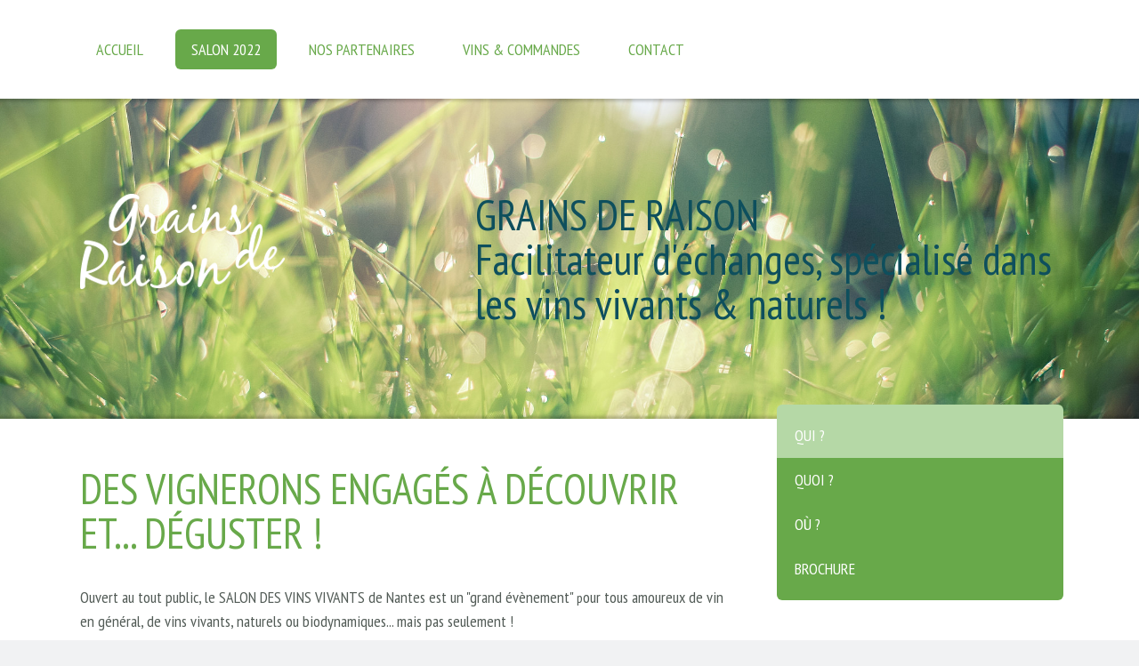

--- FILE ---
content_type: text/html; charset=UTF-8
request_url: https://www.grainsderaison.fr/salon-2022/qui/
body_size: 13018
content:
<!DOCTYPE html>
<html lang="fr-FR"><head>
    <meta charset="utf-8"/>
    <link rel="dns-prefetch preconnect" href="https://u.jimcdn.com/" crossorigin="anonymous"/>
<link rel="dns-prefetch preconnect" href="https://assets.jimstatic.com/" crossorigin="anonymous"/>
<link rel="dns-prefetch preconnect" href="https://image.jimcdn.com" crossorigin="anonymous"/>
<link rel="dns-prefetch preconnect" href="https://fonts.jimstatic.com" crossorigin="anonymous"/>
<meta name="viewport" content="width=device-width, initial-scale=1"/>
<meta http-equiv="X-UA-Compatible" content="IE=edge"/>
<meta name="description" content=""/>
<meta name="robots" content="index, follow, archive"/>
<meta property="st:section" content=""/>
<meta name="generator" content="Jimdo Creator"/>
<meta name="twitter:title" content="Des vignerons engagés à découvrir et... déguster !"/>
<meta name="twitter:description" content="Ouvert au tout public, le SALON DES VINS VIVANTS de Nantes est un &quot;grand évènement&quot; pour tous amoureux de vin en général, de vins vivants, naturels ou biodynamiques... mais pas seulement ! C'est un moment de rencontre et de découverte pour les amateurs du &quot;bien manger et bien boire&quot;, de produits de qualité et de terroir, élaborés avec passion et savoir-faire, dans le respect de l'Homme et de la Nature... présentés par les producteurs eux-mêmes ! (Dégustation et vente sur place.) Ce salon répondra aux exigences des amoureux de &quot;nature&quot; et de &quot;bio&quot; autant qu'aux amateurs de plaisirs simples, aux épicuriens et aux hédonistes, aux adeptes de &quot;bonne santé&quot;, aux incollables sur les vins et aux &quot;nouveaux testeurs&quot; du &quot;tout naturel&quot;. Aux explorateurs, adorateurs d'histoires et curieux en tout genre... Pour cette occasion, une trentaine de vignerons viendront de toute la France pour partager avec nous tous, Nantais et voisins visiteurs, leurs passions et leurs vins, sous 900m² de hall au Solilab. À eux s’ajouteront quelques artisans locaux et bios pour animer la grande halle pendant ces 2 jours de salon !"/>
<meta name="twitter:card" content="summary_large_image"/>
<meta property="og:url" content="http://www.grainsderaison.fr/salon-2022/qui/"/>
<meta property="og:title" content="Des vignerons engagés à découvrir et... déguster !"/>
<meta property="og:description" content="Ouvert au tout public, le SALON DES VINS VIVANTS de Nantes est un &quot;grand évènement&quot; pour tous amoureux de vin en général, de vins vivants, naturels ou biodynamiques... mais pas seulement ! C'est un moment de rencontre et de découverte pour les amateurs du &quot;bien manger et bien boire&quot;, de produits de qualité et de terroir, élaborés avec passion et savoir-faire, dans le respect de l'Homme et de la Nature... présentés par les producteurs eux-mêmes ! (Dégustation et vente sur place.) Ce salon répondra aux exigences des amoureux de &quot;nature&quot; et de &quot;bio&quot; autant qu'aux amateurs de plaisirs simples, aux épicuriens et aux hédonistes, aux adeptes de &quot;bonne santé&quot;, aux incollables sur les vins et aux &quot;nouveaux testeurs&quot; du &quot;tout naturel&quot;. Aux explorateurs, adorateurs d'histoires et curieux en tout genre... Pour cette occasion, une trentaine de vignerons viendront de toute la France pour partager avec nous tous, Nantais et voisins visiteurs, leurs passions et leurs vins, sous 900m² de hall au Solilab. À eux s’ajouteront quelques artisans locaux et bios pour animer la grande halle pendant ces 2 jours de salon !"/>
<meta property="og:type" content="website"/>
<meta property="og:locale" content="fr_FR"/>
<meta property="og:site_name" content="Grains de raison"/>
<meta name="twitter:image" content="https://image.jimcdn.com/cdn-cgi/image//app/cms/storage/image/path/s455ea37a99e7a805/image/i3f3dcec770eb99cd/version/1554246947/image.jpg"/>
<meta property="og:image" content="https://image.jimcdn.com/cdn-cgi/image//app/cms/storage/image/path/s455ea37a99e7a805/image/i3f3dcec770eb99cd/version/1554246947/image.jpg"/>
<meta property="og:image:width" content="1287"/>
<meta property="og:image:height" content="1795"/>
<meta property="og:image:secure_url" content="https://image.jimcdn.com/cdn-cgi/image//app/cms/storage/image/path/s455ea37a99e7a805/image/i3f3dcec770eb99cd/version/1554246947/image.jpg"/><title>Des vignerons engagés à découvrir et... déguster ! - Grains de raison</title>
<link rel="icon" type="image/png" href="[data-uri]"/>
    
<link rel="canonical" href="https://www.grainsderaison.fr/salon-2022/qui/"/>

        <script src="https://assets.jimstatic.com/ckies.js.7c38a5f4f8d944ade39b.js"></script>

        <script src="https://assets.jimstatic.com/cookieControl.js.b05bf5f4339fa83b8e79.js"></script>
    <script>window.CookieControlSet.setToOff();</script>

    <style>html,body{margin:0}.hidden{display:none}.n{padding:5px}#cc-website-title a {text-decoration: none}.cc-m-image-align-1{text-align:left}.cc-m-image-align-2{text-align:right}.cc-m-image-align-3{text-align:center}</style>

        <link href="https://u.jimcdn.com/cms/o/s455ea37a99e7a805/layout/dm_141e7e55f3ff0cf21830c117548b5cc2/css/layout.css?t=1526995052" rel="stylesheet" type="text/css" id="jimdo_layout_css"/>
<script>     /* <![CDATA[ */     /*!  loadCss [c]2014 @scottjehl, Filament Group, Inc.  Licensed MIT */     window.loadCSS = window.loadCss = function(e,n,t){var r,l=window.document,a=l.createElement("link");if(n)r=n;else{var i=(l.body||l.getElementsByTagName("head")[0]).childNodes;r=i[i.length-1]}var o=l.styleSheets;a.rel="stylesheet",a.href=e,a.media="only x",r.parentNode.insertBefore(a,n?r:r.nextSibling);var d=function(e){for(var n=a.href,t=o.length;t--;)if(o[t].href===n)return e.call(a);setTimeout(function(){d(e)})};return a.onloadcssdefined=d,d(function(){a.media=t||"all"}),a};     window.onloadCSS = function(n,o){n.onload=function(){n.onload=null,o&&o.call(n)},"isApplicationInstalled"in navigator&&"onloadcssdefined"in n&&n.onloadcssdefined(o)}     /* ]]> */ </script>     <script>
// <![CDATA[
onloadCSS(loadCss('https://assets.jimstatic.com/web.css.0732c147b7adfbb7c932a67d78765812.css') , function() {
    this.id = 'jimdo_web_css';
});
// ]]>
</script>
<link href="https://assets.jimstatic.com/web.css.0732c147b7adfbb7c932a67d78765812.css" rel="preload" as="style"/>
<noscript>
<link href="https://assets.jimstatic.com/web.css.0732c147b7adfbb7c932a67d78765812.css" rel="stylesheet"/>
</noscript>    <link href="https://assets.jimstatic.com/ownbgr.css.5500693586a48a3671dd582d70e33635.css" rel="stylesheet" type="text/css" media="all"/>

    <script>
    //<![CDATA[
        var jimdoData = {"isTestserver":false,"isLcJimdoCom":false,"isJimdoHelpCenter":false,"isProtectedPage":false,"cstok":"","cacheJsKey":"829709bc8223b2104fd4980f3867cd6478372fef","cacheCssKey":"829709bc8223b2104fd4980f3867cd6478372fef","cdnUrl":"https:\/\/assets.jimstatic.com\/","minUrl":"https:\/\/assets.jimstatic.com\/app\/cdn\/min\/file\/","authUrl":"https:\/\/a.jimdo.com\/","webPath":"https:\/\/www.grainsderaison.fr\/","appUrl":"https:\/\/a.jimdo.com\/","cmsLanguage":"fr_FR","isFreePackage":false,"mobile":false,"isDevkitTemplateUsed":true,"isTemplateResponsive":true,"websiteId":"s455ea37a99e7a805","pageId":1543826620,"packageId":2,"shop":{"deliveryTimeTexts":{"1":"1 \u00e0 3 jours de d\u00e9lai de livraison","2":"3 \u00e0 5 jours de d\u00e9lai de livraison","3":"5 \u00e0 8 jours de d\u00e9lai de livraison"},"checkoutButtonText":"Paiement","isReady":false,"currencyFormat":{"pattern":"\u00a4#,##0.00","convertedPattern":"$#,##0.00","symbols":{"GROUPING_SEPARATOR":",","DECIMAL_SEPARATOR":".","CURRENCY_SYMBOL":"$"}},"currencyLocale":"en_US"},"tr":{"gmap":{"searchNotFound":"L'adresse entr\u00e9e n'a pu \u00eatre trouv\u00e9e. ","routeNotFound":"L'itin\u00e9raire n'a pas pu \u00eatre calcul\u00e9. Raisons possibles: l'adresse de d\u00e9part n'est pas assez pr\u00e9cise ou trop \u00e9loign\u00e9e de l'adresse d'arriv\u00e9e."},"shop":{"checkoutSubmit":{"next":"\u00c9tape suivante","wait":"Attendez s'il vous pla\u00eet"},"paypalError":"Une erreur est intervenue. Veuillez r\u00e9essayer !","cartBar":"Panier d'achat","maintenance":"Cette e-boutique est indisponible pour le moment. Veuillez r\u00e9essayer plus tard.","addToCartOverlay":{"productInsertedText":"L'article a \u00e9t\u00e9 ajout\u00e9 au panier.","continueShoppingText":"Continuer les achats","reloadPageText":"Charger \u00e0 nouveau"},"notReadyText":"Cette e-boutique n'est pas encore compl\u00e8te.","numLeftText":"Plus de {:num} exemplaires de cet article ne sont  pas disponibles pour le moment.","oneLeftText":"Seulement un exemplaire de cet article est disponible."},"common":{"timeout":"Un probl\u00e8me est survenu. L'action demand\u00e9e a \u00e9t\u00e9 annul\u00e9e. Veuillez r\u00e9essayer dans quelques minutes."},"form":{"badRequest":"Une erreur est survenue. Les donn\u00e9es n'ont pas pu \u00eatre transmises. Veuillez essayer \u00e0 nouveau. "}},"jQuery":"jimdoGen002","isJimdoMobileApp":false,"bgConfig":null,"bgFullscreen":null,"responsiveBreakpointLandscape":767,"responsiveBreakpointPortrait":480,"copyableHeadlineLinks":false,"tocGeneration":false,"googlemapsConsoleKey":false,"loggingForAnalytics":false,"loggingForPredefinedPages":false,"isFacebookPixelIdEnabled":true,"userAccountId":"96987ca8-b903-4e04-84dd-d0794370af39"};
    // ]]>
</script>

     <script> (function(window) { 'use strict'; var regBuff = window.__regModuleBuffer = []; var regModuleBuffer = function() { var args = [].slice.call(arguments); regBuff.push(args); }; if (!window.regModule) { window.regModule = regModuleBuffer; } })(window); </script>
    <script src="https://assets.jimstatic.com/web.js.58bdb3da3da85b5697c0.js" async="true"></script>
    <script src="https://assets.jimstatic.com/at.js.62588d64be2115a866ce.js"></script>
<meta name="description" content="Grains de raison - Facilitateur d'échanges, spécialisé dans les vins vivants et naturels !"/>
<meta name="keywords" content="grains de raison, grains,de,raison,vin vivant,vins vivants,vin naturel,vins naturels,nantes,lore,atlantique,loire atlantique,professionel,professionnels,région,terroir,vigneron,viticulteur"/>
        
            <script type="text/javascript">
//<![CDATA[

if(window.CookieControl.isCookieAllowed("fb_analytics")) {
    !function(f,b,e,v,n,t,s){if(f.fbq)return;n=f.fbq=function(){n.callMethod?
    n.callMethod.apply(n,arguments):n.queue.push(arguments)};if(!f._fbq)f._fbq=n;
    n.push=n;n.loaded=!0;n.version='2.0';n.agent='pljimdo';n.queue=[];t=b.createElement(e);t.async=!0;
    t.src=v;s=b.getElementsByTagName(e)[0];s.parentNode.insertBefore(t,s)}(window,
    document,'script','https://connect.facebook.net/en_US/fbevents.js');
    fbq('init', '423742561715828');
    fbq('track', 'PageView');
}

//]]>
</script>
</head>

<body class="body cc-page j-m-gallery-styles j-m-video-styles j-m-hr-styles j-m-header-styles j-m-text-styles j-m-emotionheader-styles j-m-htmlCode-styles j-m-rss-styles j-m-form-styles j-m-table-styles j-m-textWithImage-styles j-m-downloadDocument-styles j-m-imageSubtitle-styles j-m-flickr-styles j-m-googlemaps-styles j-m-blogSelection-styles j-m-comment-styles j-m-jimdo-styles j-m-profile-styles j-m-guestbook-styles j-m-promotion-styles j-m-twitter-styles j-m-hgrid-styles j-m-shoppingcart-styles j-m-catalog-styles j-m-product-styles-disabled j-m-facebook-styles j-m-sharebuttons-styles j-m-formnew-styles-disabled j-m-callToAction-styles j-m-turbo-styles j-m-spacing-styles j-m-googleplus-styles j-m-dummy-styles j-m-search-styles j-m-booking-styles j-m-socialprofiles-styles j-footer-styles cc-pagemode-default cc-content-parent" id="page-1543826620">

<div id="cc-inner" class="cc-content-parent">

  <!-- _mobile-navigation.sass -->
  <input type="checkbox" id="jtpl-mobile-navigation__checkbox" class="jtpl-mobile-navigation__checkbox"/><!-- END _mobile-navigation.sass --><!-- _main.sass --><div class="jtpl-main cc-content-parent">

    <!-- _background-area.sass -->
    <div class="jtpl-background-area" background-area="fullscreen"></div>
    <!-- END _background-area.sass -->

    <!-- _mobile-navigation.sass -->
    <nav class="jtpl-mobile-navigation"><label for="jtpl-mobile-navigation__checkbox" class="jtpl-mobile-navigation__label">
        <span class="jtpl-mobile-navigation__borders"></span>
      </label>
      <nav class="jtpl-mobile-navigation__inner navigation-colors"><div data-container="navigation"><div class="j-nav-variant-nested"><ul class="cc-nav-level-0 j-nav-level-0"><li id="cc-nav-view-1477659020" class="jmd-nav__list-item-0"><a href="/" data-link-title="Accueil">Accueil</a></li><li id="cc-nav-view-1543825920" class="jmd-nav__list-item-0 j-nav-has-children cc-nav-parent j-nav-parent jmd-nav__item--parent"><a href="/salon-2022/" data-link-title="SALON  2022">SALON  2022</a><span data-navi-toggle="cc-nav-view-1543825920" class="jmd-nav__toggle-button"></span><ul class="cc-nav-level-1 j-nav-level-1"><li id="cc-nav-view-1543826620" class="jmd-nav__list-item-1 cc-nav-current j-nav-current jmd-nav__item--current"><a href="/salon-2022/qui/" data-link-title="QUI ?" class="cc-nav-current j-nav-current jmd-nav__link--current">QUI ?</a></li><li id="cc-nav-view-1543826720" class="jmd-nav__list-item-1"><a href="/salon-2022/quoi/" data-link-title="QUOI ?">QUOI ?</a></li><li id="cc-nav-view-1543826820" class="jmd-nav__list-item-1"><a href="/salon-2022/où/" data-link-title="Où ?">Où ?</a></li><li id="cc-nav-view-1543827420" class="jmd-nav__list-item-1"><a href="/salon-2022/brochure/" data-link-title="Brochure">Brochure</a></li></ul></li><li id="cc-nav-view-1492764120" class="jmd-nav__list-item-0 j-nav-has-children"><a href="/nos-partenaires/grainsderaison/" data-link-title="Nos Partenaires">Nos Partenaires</a><span data-navi-toggle="cc-nav-view-1492764120" class="jmd-nav__toggle-button"></span><ul class="cc-nav-level-1 j-nav-level-1"><li id="cc-nav-view-1477671920" class="jmd-nav__list-item-1"><a href="/grainsderaison/nos-partenaires/les-vignerons/" data-link-title="Les Vignerons">Les Vignerons</a></li><li id="cc-nav-view-1477672420" class="jmd-nav__list-item-1"><a href="/grainsderaison/nos-partenaires/les-commerçants/" data-link-title="Les Commerçants">Les Commerçants</a></li><li id="cc-nav-view-1477659220" class="jmd-nav__list-item-1"><a href="/grainsderaison/nos-partenaires/grainsderaison/devenez-un-grain/" data-link-title="Devenez un Grain">Devenez un Grain</a></li></ul></li><li id="cc-nav-view-1477659620" class="jmd-nav__list-item-0 j-nav-has-children"><a href="/vins-commandes/grainsderaison/" data-link-title="Vins &amp; Commandes">Vins &amp; Commandes</a><span data-navi-toggle="cc-nav-view-1477659620" class="jmd-nav__toggle-button"></span><ul class="cc-nav-level-1 j-nav-level-1"><li id="cc-nav-view-1535224820" class="jmd-nav__list-item-1"><a href="/vins-commandes/vins-et-tarifs/" data-link-title="Vins et Tarifs">Vins et Tarifs</a></li><li id="cc-nav-view-1492733020" class="jmd-nav__list-item-1"><a href="/s-inscrire-et-commander/grains-de-raison/" data-link-title="S'inscrire et Commander">S'inscrire et Commander</a></li></ul></li><li id="cc-nav-view-1492894120" class="jmd-nav__list-item-0"><a href="/contact/grainsderaison/" data-link-title="Contact">Contact</a></li></ul></div></div>
      </nav></nav><!-- END _mobile-navigation.sass --><!-- _cart.sass --><div class="jtpl-cart">
      
    </div>
    <!-- END _cart.sass -->

    <!-- _header.sass -->
    <div class="jtpl-header--image" background-area-default="" background-area="stripe">

      <!-- _navigation.sass -->
      <div class="jtpl-navigation navigation-colors navigation-alignment">
        <nav class="jtpl-navigation__inner"><div data-container="navigation"><div class="j-nav-variant-nested"><ul class="cc-nav-level-0 j-nav-level-0"><li id="cc-nav-view-1477659020" class="jmd-nav__list-item-0"><a href="/" data-link-title="Accueil">Accueil</a></li><li id="cc-nav-view-1543825920" class="jmd-nav__list-item-0 j-nav-has-children cc-nav-parent j-nav-parent jmd-nav__item--parent"><a href="/salon-2022/" data-link-title="SALON  2022">SALON  2022</a><span data-navi-toggle="cc-nav-view-1543825920" class="jmd-nav__toggle-button"></span></li><li id="cc-nav-view-1492764120" class="jmd-nav__list-item-0 j-nav-has-children"><a href="/nos-partenaires/grainsderaison/" data-link-title="Nos Partenaires">Nos Partenaires</a><span data-navi-toggle="cc-nav-view-1492764120" class="jmd-nav__toggle-button"></span></li><li id="cc-nav-view-1477659620" class="jmd-nav__list-item-0 j-nav-has-children"><a href="/vins-commandes/grainsderaison/" data-link-title="Vins &amp; Commandes">Vins &amp; Commandes</a><span data-navi-toggle="cc-nav-view-1477659620" class="jmd-nav__toggle-button"></span></li><li id="cc-nav-view-1492894120" class="jmd-nav__list-item-0"><a href="/contact/grainsderaison/" data-link-title="Contact">Contact</a></li></ul></div></div>
        </nav>
</div>
      <!-- END _navigation.sass -->

      <div class="jtpl-header">
        <div class="jtpl-header__inner">
          <div class="jtpl-logo">
            <div id="cc-website-logo" class="cc-single-module-element"><div id="cc-m-7404920320" class="j-module n j-imageSubtitle"><div class="cc-m-image-container"><figure class="cc-imagewrapper cc-m-image-align-1">
<a href="https://www.grainsderaison.fr/" target="_self"><img srcset="https://image.jimcdn.com/cdn-cgi/image/width=231%2Cheight=10000%2Cfit=contain%2Cformat=png%2C/app/cms/storage/image/path/s455ea37a99e7a805/image/i496ede538fa59589/version/1465855536/image.png 231w, https://image.jimcdn.com/cdn-cgi/image//app/cms/storage/image/path/s455ea37a99e7a805/image/i496ede538fa59589/version/1465855536/image.png 240w" sizes="(min-width: 231px) 231px, 100vw" id="cc-m-imagesubtitle-image-7404920320" src="https://image.jimcdn.com/cdn-cgi/image/width=231%2Cheight=10000%2Cfit=contain%2Cformat=png%2C/app/cms/storage/image/path/s455ea37a99e7a805/image/i496ede538fa59589/version/1465855536/image.png" alt="Grains de raison" class="" data-src-width="240" data-src-height="115" data-src="https://image.jimcdn.com/cdn-cgi/image/width=231%2Cheight=10000%2Cfit=contain%2Cformat=png%2C/app/cms/storage/image/path/s455ea37a99e7a805/image/i496ede538fa59589/version/1465855536/image.png" data-image-id="5165982620"/></a>    

</figure>
</div>
<div class="cc-clear"></div>
<script id="cc-m-reg-7404920320">// <![CDATA[

    window.regModule("module_imageSubtitle", {"data":{"imageExists":true,"hyperlink":"","hyperlink_target":"","hyperlinkAsString":"","pinterest":"0","id":7404920320,"widthEqualsContent":"1","resizeWidth":"231","resizeHeight":111},"id":7404920320});
// ]]>
</script></div></div>
          </div>
          <div class="jtpl-title">
            <div id="cc-website-title" class="cc-single-module-element"><div id="cc-m-7404818220" class="j-module n j-header"><a href="https://www.grainsderaison.fr/"><span class="cc-within-single-module-element j-website-title-content" id="cc-m-header-7404818220">GRAINS DE RAISON<br/>Facilitateur d'échanges, spécialisé dans les vins vivants &amp; naturels !</span></a></div></div>
          </div>
        </div>
      </div>
      <!-- END _header.sass -->

    </div>


    <div class="jtpl-section-main content-options cc-content-parent">
      <div class="jtpl-section-main__inner cc-content-parent">

        <!-- _navigation.sass -->
        <nav class="jtpl-subnavigation subnavigation-colors"><div data-container="navigation"><div class="j-nav-variant-nested"><ul class="cc-nav-level-1 j-nav-level-1"><li id="cc-nav-view-1543826620" class="jmd-nav__list-item-1 cc-nav-current j-nav-current jmd-nav__item--current"><a href="/salon-2022/qui/" data-link-title="QUI ?" class="cc-nav-current j-nav-current jmd-nav__link--current">QUI ?</a></li><li id="cc-nav-view-1543826720" class="jmd-nav__list-item-1"><a href="/salon-2022/quoi/" data-link-title="QUOI ?">QUOI ?</a></li><li id="cc-nav-view-1543826820" class="jmd-nav__list-item-1"><a href="/salon-2022/où/" data-link-title="Où ?">Où ?</a></li><li id="cc-nav-view-1543827420" class="jmd-nav__list-item-1"><a href="/salon-2022/brochure/" data-link-title="Brochure">Brochure</a></li></ul></div></div>
        </nav><!-- END _navigation.sass --><!-- _content.sass --><div class="jtpl-content cc-content-parent">
          <div id="content_area" data-container="content"><div id="content_start"></div>
        
        <div id="cc-matrix-1939818620"><div id="cc-m-7691660420" class="j-module n j-header "><h1 class="" id="cc-m-header-7691660420">Des vignerons engagés à découvrir et... déguster !</h1></div><div id="cc-m-7691655420" class="j-module n j-text "><p>
     
</p>
<!-- [if gte mso 9]><xml>
 <o:DocumentProperties>
  <o:Version>14.00</o:Version>
 </o:DocumentProperties>
 <o:OfficeDocumentSettings>
  <o:AllowPNG/>
 </o:OfficeDocumentSettings>
</xml><![endif]--><!-- [if gte mso 9]><xml>
 <w:WordDocument>
  <w:View>Normal</w:View>
  <w:Zoom>0</w:Zoom>
  <w:TrackMoves/>
  <w:TrackFormatting/>
  <w:HyphenationZone>21</w:HyphenationZone>
  <w:PunctuationKerning/>
  <w:ValidateAgainstSchemas/>
  <w:SaveIfXMLInvalid>false</w:SaveIfXMLInvalid>
  <w:IgnoreMixedContent>false</w:IgnoreMixedContent>
  <w:AlwaysShowPlaceholderText>false</w:AlwaysShowPlaceholderText>
  <w:DoNotPromoteQF/>
  <w:LidThemeOther>FR</w:LidThemeOther>
  <w:LidThemeAsian>X-NONE</w:LidThemeAsian>
  <w:LidThemeComplexScript>X-NONE</w:LidThemeComplexScript>
  <w:Compatibility>
   <w:BreakWrappedTables/>
   <w:SnapToGridInCell/>
   <w:WrapTextWithPunct/>
   <w:UseAsianBreakRules/>
   <w:DontGrowAutofit/>
   <w:SplitPgBreakAndParaMark/>
   <w:EnableOpenTypeKerning/>
   <w:DontFlipMirrorIndents/>
   <w:OverrideTableStyleHps/>
  </w:Compatibility>
  <m:mathPr>
   <m:mathFont m:val="Cambria Math"/>
   <m:brkBin m:val="before"/>
   <m:brkBinSub m:val="&#45;-"/>
   <m:smallFrac m:val="off"/>
   <m:dispDef/>
   <m:lMargin m:val="0"/>
   <m:rMargin m:val="0"/>
   <m:defJc m:val="centerGroup"/>
   <m:wrapIndent m:val="1440"/>
   <m:intLim m:val="subSup"/>
   <m:naryLim m:val="undOvr"/>
  </m:mathPr></w:WordDocument>
</xml><![endif]--><!-- [if gte mso 9]><xml>
 <w:LatentStyles DefLockedState="false" DefUnhideWhenUsed="true"
  DefSemiHidden="true" DefQFormat="false" DefPriority="99"
  LatentStyleCount="267">
  <w:LsdException Locked="false" Priority="0" SemiHidden="false"
   UnhideWhenUsed="false" QFormat="true" Name="Normal"/>
  <w:LsdException Locked="false" Priority="9" SemiHidden="false"
   UnhideWhenUsed="false" QFormat="true" Name="heading 1"/>
  <w:LsdException Locked="false" Priority="9" QFormat="true" Name="heading 2"/>
  <w:LsdException Locked="false" Priority="9" QFormat="true" Name="heading 3"/>
  <w:LsdException Locked="false" Priority="9" QFormat="true" Name="heading 4"/>
  <w:LsdException Locked="false" Priority="9" QFormat="true" Name="heading 5"/>
  <w:LsdException Locked="false" Priority="9" QFormat="true" Name="heading 6"/>
  <w:LsdException Locked="false" Priority="9" QFormat="true" Name="heading 7"/>
  <w:LsdException Locked="false" Priority="9" QFormat="true" Name="heading 8"/>
  <w:LsdException Locked="false" Priority="9" QFormat="true" Name="heading 9"/>
  <w:LsdException Locked="false" Priority="39" Name="toc 1"/>
  <w:LsdException Locked="false" Priority="39" Name="toc 2"/>
  <w:LsdException Locked="false" Priority="39" Name="toc 3"/>
  <w:LsdException Locked="false" Priority="39" Name="toc 4"/>
  <w:LsdException Locked="false" Priority="39" Name="toc 5"/>
  <w:LsdException Locked="false" Priority="39" Name="toc 6"/>
  <w:LsdException Locked="false" Priority="39" Name="toc 7"/>
  <w:LsdException Locked="false" Priority="39" Name="toc 8"/>
  <w:LsdException Locked="false" Priority="39" Name="toc 9"/>
  <w:LsdException Locked="false" Priority="35" QFormat="true" Name="caption"/>
  <w:LsdException Locked="false" Priority="10" SemiHidden="false"
   UnhideWhenUsed="false" QFormat="true" Name="Title"/>
  <w:LsdException Locked="false" Priority="1" Name="Default Paragraph Font"/>
  <w:LsdException Locked="false" Priority="11" SemiHidden="false"
   UnhideWhenUsed="false" QFormat="true" Name="Subtitle"/>
  <w:LsdException Locked="false" Priority="22" SemiHidden="false"
   UnhideWhenUsed="false" QFormat="true" Name="Strong"/>
  <w:LsdException Locked="false" Priority="20" SemiHidden="false"
   UnhideWhenUsed="false" QFormat="true" Name="Emphasis"/>
  <w:LsdException Locked="false" Priority="59" SemiHidden="false"
   UnhideWhenUsed="false" Name="Table Grid"/>
  <w:LsdException Locked="false" UnhideWhenUsed="false" Name="Placeholder Text"/>
  <w:LsdException Locked="false" Priority="1" SemiHidden="false"
   UnhideWhenUsed="false" QFormat="true" Name="No Spacing"/>
  <w:LsdException Locked="false" Priority="60" SemiHidden="false"
   UnhideWhenUsed="false" Name="Light Shading"/>
  <w:LsdException Locked="false" Priority="61" SemiHidden="false"
   UnhideWhenUsed="false" Name="Light List"/>
  <w:LsdException Locked="false" Priority="62" SemiHidden="false"
   UnhideWhenUsed="false" Name="Light Grid"/>
  <w:LsdException Locked="false" Priority="63" SemiHidden="false"
   UnhideWhenUsed="false" Name="Medium Shading 1"/>
  <w:LsdException Locked="false" Priority="64" SemiHidden="false"
   UnhideWhenUsed="false" Name="Medium Shading 2"/>
  <w:LsdException Locked="false" Priority="65" SemiHidden="false"
   UnhideWhenUsed="false" Name="Medium List 1"/>
  <w:LsdException Locked="false" Priority="66" SemiHidden="false"
   UnhideWhenUsed="false" Name="Medium List 2"/>
  <w:LsdException Locked="false" Priority="67" SemiHidden="false"
   UnhideWhenUsed="false" Name="Medium Grid 1"/>
  <w:LsdException Locked="false" Priority="68" SemiHidden="false"
   UnhideWhenUsed="false" Name="Medium Grid 2"/>
  <w:LsdException Locked="false" Priority="69" SemiHidden="false"
   UnhideWhenUsed="false" Name="Medium Grid 3"/>
  <w:LsdException Locked="false" Priority="70" SemiHidden="false"
   UnhideWhenUsed="false" Name="Dark List"/>
  <w:LsdException Locked="false" Priority="71" SemiHidden="false"
   UnhideWhenUsed="false" Name="Colorful Shading"/>
  <w:LsdException Locked="false" Priority="72" SemiHidden="false"
   UnhideWhenUsed="false" Name="Colorful List"/>
  <w:LsdException Locked="false" Priority="73" SemiHidden="false"
   UnhideWhenUsed="false" Name="Colorful Grid"/>
  <w:LsdException Locked="false" Priority="60" SemiHidden="false"
   UnhideWhenUsed="false" Name="Light Shading Accent 1"/>
  <w:LsdException Locked="false" Priority="61" SemiHidden="false"
   UnhideWhenUsed="false" Name="Light List Accent 1"/>
  <w:LsdException Locked="false" Priority="62" SemiHidden="false"
   UnhideWhenUsed="false" Name="Light Grid Accent 1"/>
  <w:LsdException Locked="false" Priority="63" SemiHidden="false"
   UnhideWhenUsed="false" Name="Medium Shading 1 Accent 1"/>
  <w:LsdException Locked="false" Priority="64" SemiHidden="false"
   UnhideWhenUsed="false" Name="Medium Shading 2 Accent 1"/>
  <w:LsdException Locked="false" Priority="65" SemiHidden="false"
   UnhideWhenUsed="false" Name="Medium List 1 Accent 1"/>
  <w:LsdException Locked="false" UnhideWhenUsed="false" Name="Revision"/>
  <w:LsdException Locked="false" Priority="34" SemiHidden="false"
   UnhideWhenUsed="false" QFormat="true" Name="List Paragraph"/>
  <w:LsdException Locked="false" Priority="29" SemiHidden="false"
   UnhideWhenUsed="false" QFormat="true" Name="Quote"/>
  <w:LsdException Locked="false" Priority="30" SemiHidden="false"
   UnhideWhenUsed="false" QFormat="true" Name="Intense Quote"/>
  <w:LsdException Locked="false" Priority="66" SemiHidden="false"
   UnhideWhenUsed="false" Name="Medium List 2 Accent 1"/>
  <w:LsdException Locked="false" Priority="67" SemiHidden="false"
   UnhideWhenUsed="false" Name="Medium Grid 1 Accent 1"/>
  <w:LsdException Locked="false" Priority="68" SemiHidden="false"
   UnhideWhenUsed="false" Name="Medium Grid 2 Accent 1"/>
  <w:LsdException Locked="false" Priority="69" SemiHidden="false"
   UnhideWhenUsed="false" Name="Medium Grid 3 Accent 1"/>
  <w:LsdException Locked="false" Priority="70" SemiHidden="false"
   UnhideWhenUsed="false" Name="Dark List Accent 1"/>
  <w:LsdException Locked="false" Priority="71" SemiHidden="false"
   UnhideWhenUsed="false" Name="Colorful Shading Accent 1"/>
  <w:LsdException Locked="false" Priority="72" SemiHidden="false"
   UnhideWhenUsed="false" Name="Colorful List Accent 1"/>
  <w:LsdException Locked="false" Priority="73" SemiHidden="false"
   UnhideWhenUsed="false" Name="Colorful Grid Accent 1"/>
  <w:LsdException Locked="false" Priority="60" SemiHidden="false"
   UnhideWhenUsed="false" Name="Light Shading Accent 2"/>
  <w:LsdException Locked="false" Priority="61" SemiHidden="false"
   UnhideWhenUsed="false" Name="Light List Accent 2"/>
  <w:LsdException Locked="false" Priority="62" SemiHidden="false"
   UnhideWhenUsed="false" Name="Light Grid Accent 2"/>
  <w:LsdException Locked="false" Priority="63" SemiHidden="false"
   UnhideWhenUsed="false" Name="Medium Shading 1 Accent 2"/>
  <w:LsdException Locked="false" Priority="64" SemiHidden="false"
   UnhideWhenUsed="false" Name="Medium Shading 2 Accent 2"/>
  <w:LsdException Locked="false" Priority="65" SemiHidden="false"
   UnhideWhenUsed="false" Name="Medium List 1 Accent 2"/>
  <w:LsdException Locked="false" Priority="66" SemiHidden="false"
   UnhideWhenUsed="false" Name="Medium List 2 Accent 2"/>
  <w:LsdException Locked="false" Priority="67" SemiHidden="false"
   UnhideWhenUsed="false" Name="Medium Grid 1 Accent 2"/>
  <w:LsdException Locked="false" Priority="68" SemiHidden="false"
   UnhideWhenUsed="false" Name="Medium Grid 2 Accent 2"/>
  <w:LsdException Locked="false" Priority="69" SemiHidden="false"
   UnhideWhenUsed="false" Name="Medium Grid 3 Accent 2"/>
  <w:LsdException Locked="false" Priority="70" SemiHidden="false"
   UnhideWhenUsed="false" Name="Dark List Accent 2"/>
  <w:LsdException Locked="false" Priority="71" SemiHidden="false"
   UnhideWhenUsed="false" Name="Colorful Shading Accent 2"/>
  <w:LsdException Locked="false" Priority="72" SemiHidden="false"
   UnhideWhenUsed="false" Name="Colorful List Accent 2"/>
  <w:LsdException Locked="false" Priority="73" SemiHidden="false"
   UnhideWhenUsed="false" Name="Colorful Grid Accent 2"/>
  <w:LsdException Locked="false" Priority="60" SemiHidden="false"
   UnhideWhenUsed="false" Name="Light Shading Accent 3"/>
  <w:LsdException Locked="false" Priority="61" SemiHidden="false"
   UnhideWhenUsed="false" Name="Light List Accent 3"/>
  <w:LsdException Locked="false" Priority="62" SemiHidden="false"
   UnhideWhenUsed="false" Name="Light Grid Accent 3"/>
  <w:LsdException Locked="false" Priority="63" SemiHidden="false"
   UnhideWhenUsed="false" Name="Medium Shading 1 Accent 3"/>
  <w:LsdException Locked="false" Priority="64" SemiHidden="false"
   UnhideWhenUsed="false" Name="Medium Shading 2 Accent 3"/>
  <w:LsdException Locked="false" Priority="65" SemiHidden="false"
   UnhideWhenUsed="false" Name="Medium List 1 Accent 3"/>
  <w:LsdException Locked="false" Priority="66" SemiHidden="false"
   UnhideWhenUsed="false" Name="Medium List 2 Accent 3"/>
  <w:LsdException Locked="false" Priority="67" SemiHidden="false"
   UnhideWhenUsed="false" Name="Medium Grid 1 Accent 3"/>
  <w:LsdException Locked="false" Priority="68" SemiHidden="false"
   UnhideWhenUsed="false" Name="Medium Grid 2 Accent 3"/>
  <w:LsdException Locked="false" Priority="69" SemiHidden="false"
   UnhideWhenUsed="false" Name="Medium Grid 3 Accent 3"/>
  <w:LsdException Locked="false" Priority="70" SemiHidden="false"
   UnhideWhenUsed="false" Name="Dark List Accent 3"/>
  <w:LsdException Locked="false" Priority="71" SemiHidden="false"
   UnhideWhenUsed="false" Name="Colorful Shading Accent 3"/>
  <w:LsdException Locked="false" Priority="72" SemiHidden="false"
   UnhideWhenUsed="false" Name="Colorful List Accent 3"/>
  <w:LsdException Locked="false" Priority="73" SemiHidden="false"
   UnhideWhenUsed="false" Name="Colorful Grid Accent 3"/>
  <w:LsdException Locked="false" Priority="60" SemiHidden="false"
   UnhideWhenUsed="false" Name="Light Shading Accent 4"/>
  <w:LsdException Locked="false" Priority="61" SemiHidden="false"
   UnhideWhenUsed="false" Name="Light List Accent 4"/>
  <w:LsdException Locked="false" Priority="62" SemiHidden="false"
   UnhideWhenUsed="false" Name="Light Grid Accent 4"/>
  <w:LsdException Locked="false" Priority="63" SemiHidden="false"
   UnhideWhenUsed="false" Name="Medium Shading 1 Accent 4"/>
  <w:LsdException Locked="false" Priority="64" SemiHidden="false"
   UnhideWhenUsed="false" Name="Medium Shading 2 Accent 4"/>
  <w:LsdException Locked="false" Priority="65" SemiHidden="false"
   UnhideWhenUsed="false" Name="Medium List 1 Accent 4"/>
  <w:LsdException Locked="false" Priority="66" SemiHidden="false"
   UnhideWhenUsed="false" Name="Medium List 2 Accent 4"/>
  <w:LsdException Locked="false" Priority="67" SemiHidden="false"
   UnhideWhenUsed="false" Name="Medium Grid 1 Accent 4"/>
  <w:LsdException Locked="false" Priority="68" SemiHidden="false"
   UnhideWhenUsed="false" Name="Medium Grid 2 Accent 4"/>
  <w:LsdException Locked="false" Priority="69" SemiHidden="false"
   UnhideWhenUsed="false" Name="Medium Grid 3 Accent 4"/>
  <w:LsdException Locked="false" Priority="70" SemiHidden="false"
   UnhideWhenUsed="false" Name="Dark List Accent 4"/>
  <w:LsdException Locked="false" Priority="71" SemiHidden="false"
   UnhideWhenUsed="false" Name="Colorful Shading Accent 4"/>
  <w:LsdException Locked="false" Priority="72" SemiHidden="false"
   UnhideWhenUsed="false" Name="Colorful List Accent 4"/>
  <w:LsdException Locked="false" Priority="73" SemiHidden="false"
   UnhideWhenUsed="false" Name="Colorful Grid Accent 4"/>
  <w:LsdException Locked="false" Priority="60" SemiHidden="false"
   UnhideWhenUsed="false" Name="Light Shading Accent 5"/>
  <w:LsdException Locked="false" Priority="61" SemiHidden="false"
   UnhideWhenUsed="false" Name="Light List Accent 5"/>
  <w:LsdException Locked="false" Priority="62" SemiHidden="false"
   UnhideWhenUsed="false" Name="Light Grid Accent 5"/>
  <w:LsdException Locked="false" Priority="63" SemiHidden="false"
   UnhideWhenUsed="false" Name="Medium Shading 1 Accent 5"/>
  <w:LsdException Locked="false" Priority="64" SemiHidden="false"
   UnhideWhenUsed="false" Name="Medium Shading 2 Accent 5"/>
  <w:LsdException Locked="false" Priority="65" SemiHidden="false"
   UnhideWhenUsed="false" Name="Medium List 1 Accent 5"/>
  <w:LsdException Locked="false" Priority="66" SemiHidden="false"
   UnhideWhenUsed="false" Name="Medium List 2 Accent 5"/>
  <w:LsdException Locked="false" Priority="67" SemiHidden="false"
   UnhideWhenUsed="false" Name="Medium Grid 1 Accent 5"/>
  <w:LsdException Locked="false" Priority="68" SemiHidden="false"
   UnhideWhenUsed="false" Name="Medium Grid 2 Accent 5"/>
  <w:LsdException Locked="false" Priority="69" SemiHidden="false"
   UnhideWhenUsed="false" Name="Medium Grid 3 Accent 5"/>
  <w:LsdException Locked="false" Priority="70" SemiHidden="false"
   UnhideWhenUsed="false" Name="Dark List Accent 5"/>
  <w:LsdException Locked="false" Priority="71" SemiHidden="false"
   UnhideWhenUsed="false" Name="Colorful Shading Accent 5"/>
  <w:LsdException Locked="false" Priority="72" SemiHidden="false"
   UnhideWhenUsed="false" Name="Colorful List Accent 5"/>
  <w:LsdException Locked="false" Priority="73" SemiHidden="false"
   UnhideWhenUsed="false" Name="Colorful Grid Accent 5"/>
  <w:LsdException Locked="false" Priority="60" SemiHidden="false"
   UnhideWhenUsed="false" Name="Light Shading Accent 6"/>
  <w:LsdException Locked="false" Priority="61" SemiHidden="false"
   UnhideWhenUsed="false" Name="Light List Accent 6"/>
  <w:LsdException Locked="false" Priority="62" SemiHidden="false"
   UnhideWhenUsed="false" Name="Light Grid Accent 6"/>
  <w:LsdException Locked="false" Priority="63" SemiHidden="false"
   UnhideWhenUsed="false" Name="Medium Shading 1 Accent 6"/>
  <w:LsdException Locked="false" Priority="64" SemiHidden="false"
   UnhideWhenUsed="false" Name="Medium Shading 2 Accent 6"/>
  <w:LsdException Locked="false" Priority="65" SemiHidden="false"
   UnhideWhenUsed="false" Name="Medium List 1 Accent 6"/>
  <w:LsdException Locked="false" Priority="66" SemiHidden="false"
   UnhideWhenUsed="false" Name="Medium List 2 Accent 6"/>
  <w:LsdException Locked="false" Priority="67" SemiHidden="false"
   UnhideWhenUsed="false" Name="Medium Grid 1 Accent 6"/>
  <w:LsdException Locked="false" Priority="68" SemiHidden="false"
   UnhideWhenUsed="false" Name="Medium Grid 2 Accent 6"/>
  <w:LsdException Locked="false" Priority="69" SemiHidden="false"
   UnhideWhenUsed="false" Name="Medium Grid 3 Accent 6"/>
  <w:LsdException Locked="false" Priority="70" SemiHidden="false"
   UnhideWhenUsed="false" Name="Dark List Accent 6"/>
  <w:LsdException Locked="false" Priority="71" SemiHidden="false"
   UnhideWhenUsed="false" Name="Colorful Shading Accent 6"/>
  <w:LsdException Locked="false" Priority="72" SemiHidden="false"
   UnhideWhenUsed="false" Name="Colorful List Accent 6"/>
  <w:LsdException Locked="false" Priority="73" SemiHidden="false"
   UnhideWhenUsed="false" Name="Colorful Grid Accent 6"/>
  <w:LsdException Locked="false" Priority="19" SemiHidden="false"
   UnhideWhenUsed="false" QFormat="true" Name="Subtle Emphasis"/>
  <w:LsdException Locked="false" Priority="21" SemiHidden="false"
   UnhideWhenUsed="false" QFormat="true" Name="Intense Emphasis"/>
  <w:LsdException Locked="false" Priority="31" SemiHidden="false"
   UnhideWhenUsed="false" QFormat="true" Name="Subtle Reference"/>
  <w:LsdException Locked="false" Priority="32" SemiHidden="false"
   UnhideWhenUsed="false" QFormat="true" Name="Intense Reference"/>
  <w:LsdException Locked="false" Priority="33" SemiHidden="false"
   UnhideWhenUsed="false" QFormat="true" Name="Book Title"/>
  <w:LsdException Locked="false" Priority="37" Name="Bibliography"/>
  <w:LsdException Locked="false" Priority="39" QFormat="true" Name="TOC Heading"/>
 </w:LatentStyles>
</xml><![endif]--><!-- [if gte mso 10]>
<style>
 /* Style Definitions */
 table.MsoNormalTable
        {mso-style-name:"Tableau Normal";
        mso-tstyle-rowband-size:0;
        mso-tstyle-colband-size:0;
        mso-style-noshow:yes;
        mso-style-priority:99;
        mso-style-parent:"";
        mso-padding-alt:0cm 5.4pt 0cm 5.4pt;
        mso-para-margin-top:0cm;
        mso-para-margin-right:0cm;
        mso-para-margin-bottom:10.0pt;
        mso-para-margin-left:0cm;
        line-height:115%;
        mso-pagination:widow-orphan;
        font-size:11.0pt;
        font-family:"Calibri","sans-serif";
        mso-ascii-font-family:Calibri;
        mso-ascii-theme-font:minor-latin;
        mso-hansi-font-family:Calibri;
        mso-hansi-theme-font:minor-latin;
        mso-fareast-language:EN-US;}
</style>
<![endif]-->

<p>
    <span style="font-size: 13.5pt;">Ouvert au tout public, le SALON DES VINS VIVANTS de Nantes est un "grand évènement"</span> p<span style="font-size: 13.5pt;"><span>our tous amoureux de vin en
    général, de vins vivants, naturels ou biodynamiques... mais pas seulement !<br/></span></span>
</p>

<p>
     
</p>

<p>
    <span style="font-size: 13.5pt;">C'est un moment de rencontre et de découverte pour</span> <span style="font-size: 13.5pt;"><span>les amateurs du "bien manger et bien boire", de produits de
    qualité et de terroir, élaborés avec passion et savoir-faire, dans le respect de l'Homme et de la Nature...  présentés par les producteurs eux-mêmes ! (Dégustation et vente sur
    place.)<br style="mso-special-character: line-break;"/></span></span>
</p>

<p>
    <span style="font-size: 13.5pt;"><span>Ce salon répondra aux exigences des amoureux de "nature" et de "bio" autant qu'aux  amateurs de plaisirs simples, aux épicuriens et aux hédonistes, aux
    adeptes de "bonne santé", aux incollables sur les vins et aux "nouveaux testeurs" du "tout  naturel". Aux explorateurs, adorateurs d'histoires et curieux en tout genre...</span></span>
</p>

<p>
     
</p>

<p style="text-align: center;" align="center">
    <span style="font-size: 13.5pt;">Pour cette occasion, une trentaine de vignerons viendront de toute la France pour partager avec nous tous, Nantais et voisins visiteurs, leurs passions et leurs
    vins, sous 900m² de hall au Solilab.</span>
</p>

<p>
     
</p>

<p style="text-align: center;" align="center">
    <span><span style="font-size: 13.5pt;">À eux s’ajouteront quelques artisans locaux et bios pour animer</span></span> <span><span style="font-size: 13.5pt;"><span><span style="font-size: 13.5pt;">la grande halle</span></span> pendant ces 2 jours de salon !</span></span>
</p>

<p>
     
</p></div><div id="cc-m-7691660320" class="j-module n j-hr ">    <hr/>
</div><div id="cc-m-7691659220" class="j-module n j-hgrid ">    <div class="cc-m-hgrid-column last" style="width: 100%;">
        <div id="cc-matrix-1939819520"><div id="cc-m-7691659820" class="j-module n j-text "><p style="text-align: center;">
    <span style="font-size: 26px; color: #3782c8;"><strong><strong><span style="font-size: 26px; color: #3782c8;"><strong><strong>INVITATION AUX
    PROFESSIONNELS<br/></strong></strong></span></strong></strong></span>
</p>

<p style="text-align: center;">
    <span style="font-size: 26px; color: #3782c8;"><strong><strong><span style="font-size: 26px; color: #3782c8;"><strong><strong>LE REPAS DES VIGNERONS</strong></strong></span> <span style="font-size: 22px;">&gt;</span></strong></strong></span> <span style="font-size: 22px; color: #3782c8;"><strong><strong><span style="color: #3782c8;"><strong>Sur réservation
    uniquement</strong></span><br/></strong></strong></span>
</p>

<p style="text-align: center;">
    <span style="font-size: 24px;"><strong>Venez partager avec nous LE REPAS DES VIGNERONS le samedi soir 16/04 !<br/></strong></span>
</p>

<p style="text-align: center;">
    C'est le moment privilège, pour nous retrouver chaleureusement autour d'une grande table et partager, échanger... entre passionnés. <span style="color: #3782c8; font-size: 22px;"><strong><br/>
    Merci de renvoyer le document ci-dessous rempli</strong></span> <span style="color: #3782c8; font-size: 22px;"><strong><span style="color: #3782c8; font-size: 22px;"><strong>AVANT 1er Avril
    2022<br/></strong></span>à cette adresse &gt;</strong> <strong>ciedesgrains@email.com</strong> <strong><strong><strong>&lt;</strong></strong></strong></span>
</p></div></div>    </div>
    
<div class="cc-m-hgrid-overlay" data-display="cms-only"></div>

<br class="cc-clear"/>

</div><div id="cc-m-8519144920" class="j-module n j-hr ">    <hr/>
</div><div id="cc-m-8499491720" class="j-module n j-header "><h1 class="" id="cc-m-header-8499491720">Retrouvez tous les vignerons invités sur le salon 2019 !</h1></div><div id="cc-m-8519145020" class="j-module n j-header "><h3 class="" id="cc-m-header-8519145020">Tous sont artisans producteurs sur de petits domaines.
De la vigne au chai, ils travaillent dans le plus grand respect de l'homme et la Nature :

sans ajouts d'intrants chimiques ou de synthèse ou de correctifs œnologiques
(...) en levure indigène, etc.

  Leurs
vins sont labéLlisés bio, Déméter, nature et Progrès...  dit
"vivants", "naturels"... en biodynamie" ou
"SAINS".</h3></div><div id="cc-m-8735533520" class="j-module n j-imageSubtitle "><figure class="cc-imagewrapper cc-m-image-align-1 cc-m-width-maxed">
<img srcset="https://image.jimcdn.com/cdn-cgi/image/width=320%2Cheight=10000%2Cfit=contain%2Cformat=jpg%2C/app/cms/storage/image/path/s455ea37a99e7a805/image/i3f3dcec770eb99cd/version/1554246947/image.jpg 320w, https://image.jimcdn.com/cdn-cgi/image/width=640%2Cheight=10000%2Cfit=contain%2Cformat=jpg%2C/app/cms/storage/image/path/s455ea37a99e7a805/image/i3f3dcec770eb99cd/version/1554246947/image.jpg 640w, https://image.jimcdn.com/cdn-cgi/image/width=734%2Cheight=10000%2Cfit=contain%2Cformat=jpg%2C/app/cms/storage/image/path/s455ea37a99e7a805/image/i3f3dcec770eb99cd/version/1554246947/image.jpg 734w, https://image.jimcdn.com/cdn-cgi/image/width=960%2Cheight=10000%2Cfit=contain%2Cformat=jpg%2C/app/cms/storage/image/path/s455ea37a99e7a805/image/i3f3dcec770eb99cd/version/1554246947/image.jpg 960w, https://image.jimcdn.com/cdn-cgi/image/width=1280%2Cheight=10000%2Cfit=contain%2Cformat=jpg%2C/app/cms/storage/image/path/s455ea37a99e7a805/image/i3f3dcec770eb99cd/version/1554246947/image.jpg 1280w, https://image.jimcdn.com/cdn-cgi/image//app/cms/storage/image/path/s455ea37a99e7a805/image/i3f3dcec770eb99cd/version/1554246947/image.jpg 1287w" sizes="(min-width: 734px) 734px, 100vw" id="cc-m-imagesubtitle-image-8735533520" src="https://image.jimcdn.com/cdn-cgi/image/width=734%2Cheight=10000%2Cfit=contain%2Cformat=jpg%2C/app/cms/storage/image/path/s455ea37a99e7a805/image/i3f3dcec770eb99cd/version/1554246947/image.jpg" alt="" class="" data-src-width="1287" data-src-height="1795" data-src="https://image.jimcdn.com/cdn-cgi/image/width=734%2Cheight=10000%2Cfit=contain%2Cformat=jpg%2C/app/cms/storage/image/path/s455ea37a99e7a805/image/i3f3dcec770eb99cd/version/1554246947/image.jpg" data-image-id="5632358220"/>    

</figure>

<div class="cc-clear"></div>
<script id="cc-m-reg-8735533520">// <![CDATA[

    window.regModule("module_imageSubtitle", {"data":{"imageExists":true,"hyperlink":"","hyperlink_target":"","hyperlinkAsString":"","pinterest":"0","id":8735533520,"widthEqualsContent":"1","resizeWidth":"734","resizeHeight":1024},"id":8735533520});
// ]]>
</script></div><div id="cc-m-7694639120" class="j-module n j-spacing ">
    <div class="cc-m-spacer" style="height: 20px;">
    
</div>

</div></div>
        
        </div>
        </div>
        <!-- END _content.sass -->

      </div>
    </div>

    <!-- _sidebar.sass -->
    <div class="jtpl-sidebar sidebar-options">
      <div class="jtpl-sidebar__inner">
        <div data-container="sidebar"><div id="cc-matrix-1812519720"><div id="cc-m-7404817820" class="j-module n j-hgrid ">    <div class="cc-m-hgrid-column" style="width: 23.21%;">
        <div id="cc-matrix-1812520020"><div id="cc-m-7404817920" class="j-module n j-text "><p>
    Suivez-nous également sur Facebook :
</p></div><div id="cc-m-7404818020" class="j-module n j-sharebuttons ">
<div class="cc-sharebuttons-element cc-sharebuttons-size-64 cc-sharebuttons-style-colored cc-sharebuttons-design-hexagon cc-sharebuttons-align-left">


    <a class="cc-sharebuttons-facebook" href="http://www.facebook.com/sharer.php?u=https://www.grainsderaison.fr/salon-2022/qui/&amp;t=QUI%20%3F" title="Facebook" target="_blank"></a><a class="cc-sharebuttons-mail" href="mailto:?subject=QUI%20%3F&amp;body=https://www.grainsderaison.fr/salon-2022/qui/" title="Adresse e-mail" target=""></a>

</div>
</div></div>    </div>
            <div class="cc-m-hgrid-separator" data-display="cms-only"><div></div></div>
        <div class="cc-m-hgrid-column last" style="width: 74.78%;">
        <div id="cc-matrix-1812520120"><div id="cc-m-7404818120" class="j-module n j-text "><p>
    Pour plus de renseignements, merci de nous contacter par mail ou par téléphone.
</p>

<p>
    <em><strong>GRAINS DE RAISON : 06 88 17 08 43<br/></strong></em>
</p>

<p>
    <em><strong>Membres du réseau, vous pouvez également  <a title="Contact" href="/contact/grainsderaison/">passez vos commandes ici !</a><a title="Contact" href="/app/s455ea37a99e7a805/pf4a2cdeaed8c7dc6/"></a></strong></em>
</p></div></div>    </div>
    
<div class="cc-m-hgrid-overlay" data-display="cms-only"></div>

<br class="cc-clear"/>

</div></div></div>
      </div>
    </div>
    <!-- END _sidebar.sass -->

    <footer class="jtpl-footer footer-options"><div class="jtpl-footer__inner">
        <div id="contentfooter" data-container="footer">

    
    <div class="j-meta-links">
        <a href="/about/">Mentions légales</a> | <a href="//www.grainsderaison.fr/j/privacy">Politique de confidentialité</a> | <a href="/sitemap/">Plan du site</a><br/>Tous droits réservés    </div>

    <div class="j-admin-links">
            
    <span class="loggedout">
        <a rel="nofollow" id="login" href="/login">Connexion </a>
    </span>

<span class="loggedin">
    <a rel="nofollow" id="logout" target="_top" href="https://cms.e.jimdo.com/app/cms/logout.php">
        Déconnecter    </a>
    |
    <a rel="nofollow" id="edit" target="_top" href="https://a.jimdo.com/app/auth/signin/jumpcms/?page=1543826620">Modifier</a>
</span>
        </div>

    
</div>

      </div>
    </footer>
</div>
  <!-- END _main.sass -->

</div>
    <ul class="cc-FloatingButtonBarContainer cc-FloatingButtonBarContainer-left hidden">

                    <!-- scroll to top button -->
            <li class="cc-FloatingButtonBarContainer-button-scroll">
                <a href="javascript:void(0);" title="Défiler vers le haut">
                    <span>Défiler vers le haut</span>
                </a>
            </li>
            <script>// <![CDATA[

    window.regModule("common_scrolltotop", []);
// ]]>
</script>    </ul>
    <script type="text/javascript">
//<![CDATA[
addAutomatedTracking('creator.website', track_anon);
//]]>
</script>
    
<div id="loginbox" class="hidden">

    <div id="loginbox-header">

    <a class="cc-close" title="Fermer cet élément" href="#">fermer</a>

    <div class="c"></div>

</div>

<div id="loginbox-content">

        <div id="resendpw"></div>

        <div id="loginboxOuter"></div>
    </div>
</div>
<div id="loginbox-darklayer" class="hidden"></div>
<script>// <![CDATA[

    window.regModule("web_login", {"url":"https:\/\/www.grainsderaison.fr\/","pageId":1543826620});
// ]]>
</script>

<script>// <![CDATA[

    window.regModule("common_awesomebackground", {"bgtype":0,"effect":0,"speed":0,"overlayStyle":0,"repeat":4,"videoMute":1,"videoHideContent":1,"images":["https:\/\/image.jimcdn.com\/cdn-cgi\/image\/\/app\/cms\/storage\/image\/path\/s455ea37a99e7a805\/background\/i6d0aa8b009f83418\/version\/1442866694\/image.jpg"],"video":null,"constants":{"cms":{"LOGINBOX_ID":"loginbox"},"page":{"CC_INNER_ID":"cc-inner"},"floatingButtonBar":{"MUTE_BUTTON_CLASS":"cc-FloatingButtonBarContainer-button-mute","SHOW_FULL_VIDEO_CLASS":"cc-FloatingButtonBarContainer-button-full","ENABLED_BUTTON_CLASS":"cc-FloatingButtonBarContainer-button-enabled"},"bgVideo":{"BG_VIDEO_COOKIE_KEY":"ownbg.video.seekPos","BG_VIDEO_MUTE_COOKIE_KEY":"ownbg.video.mute","BG_VIDEO_CONTAINER_ID":"cc-jimdo-bgr-video","BG_VIDEO_PLAYER_ID":"cc-bgr-ytplayer"},"bgConfig":{"BG_OVERLAY_STYLE_NONE":0}},"i18n":{"mute":"D\u00e9sactiver le son","unmute":"Activer le son","hideContent":"Afficher la vid\u00e9o d'arri\u00e8re-plan sans le contenu du site","showContent":"Afficher \u00e0 nouveau le contenu des pages"}});
// ]]>
</script>


</body>
</html>
